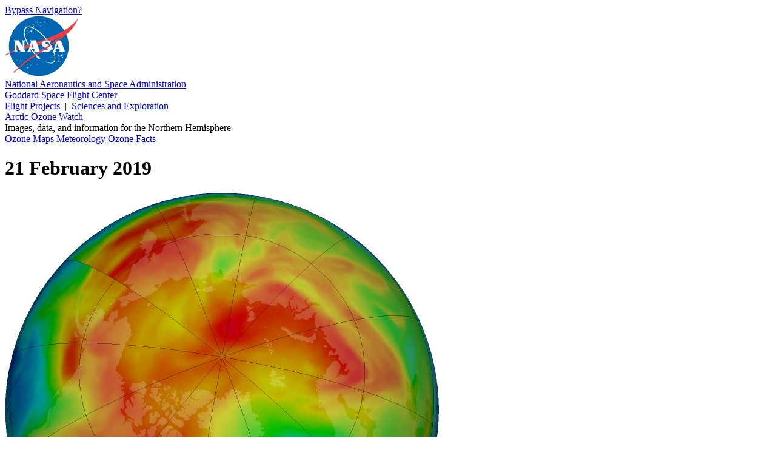

--- FILE ---
content_type: text/html; charset=UTF-8
request_url: https://ozonewatch.gsfc.nasa.gov/Scripts/big_image.php?date=2019-02-21&hem=N
body_size: 7586
content:
<!DOCTYPE html>

<html>

  <head>

    <title>
      Arctic Ozone Watch: Northern ozone map for 21 February 2019
    </title>

    <meta
      content="text/html; charset=iso-8859-1"
      http-equiv="Content-Type"
    />

    <meta
      content="Northern ozone map for 21 February 2019"
      lang="en-us"
      name="description"
    />

    <meta 
      content="ozone hole, ozone watch, ozone, goddard, gsfc, nasa"
      lang="en-us"
      name="keywords"
    />

    <link
      href="/Styles/o3watch.css"
      rel="stylesheet"
      type="text/css"
    />

    <link
      href="/Styles/maps.css"
      rel="stylesheet"
      type="text/css"
    />

    <link
      href="/Styles/big.css"
      rel="stylesheet"
      type="text/css"
    />

  </head>

  <body class="page_bg">

    <span id="nav_bypass">
      <a href="#content">
        Bypass Navigation?
      </a>
    </span> <!-- nav_bypass -->

    <div id="nasa_header">

      <div class="nasa_logo">
        <a href="http://www.nasa.gov">
          <img 
            alt="NASA Logo, National Aeronautics and Space Administration"
            src="/images/NASA_logo_200.png"
          />
        </a>
      </div> <!-- nasa_logo -->

      <div id="nasa_name_block">

        <div id="nasa_name">
          <a href="http://www.nasa.gov">
            National Aeronautics and Space Administration
          </a>
        </div> <!-- nasa_name -->

        <div id="gsfc_name">
          <a href="http://www.nasa.gov/goddard">
            Goddard Space Flight Center
          </a>
        </div> <!-- gsfc_name -->

      </div> <!-- nasa_name_block -->

      <div id="gsfc_org_links">
        <a href="http://fpd.gsfc.nasa.gov/" id="flight">
          Flight Projects
        </a>
        &#160;|&#160;
        <a href="http://science.gsfc.nasa.gov/600/sci/" id="science">
          Sciences and Exploration
        </a>
      </div> <!-- nasa_org_links -->

    </div> <!-- nasa_header -->

    <div id="o3watch_header">

      <div id="o3watch_title_block">

        <div id="o3watch_title">
          <a href="/NH.html">
            Arctic Ozone Watch
          </a>
        </div> <!-- o3watch_title -->

        <div id="o3watch_subtitle">
          Images, data, and information for the Northern Hemisphere
        </div> <!-- o3watch_subtitle -->

      </div> <!-- o3watch_title_block -->

    </div> <!-- o3watch_header -->

    <div id="body">

      <div id="site_navigation">
        <a id="nav_historical"
          href="/monthly/NH.html"
          class="nav_elsewhere">
          Ozone Maps
        </a>
        <a id="nav_meteorology"
          href="/meteorology/NH.html" 
          class="nav_elsewhere">
          Meteorology
        </a>
        <a id="nav_facts"
          href="/facts/NH.html" 
          class="nav_elsewhere">
          Ozone Facts
        </a>
<!--
        <a id="nav_vortex"
          href="/mvortex/NH.html"
          class="nav_elsewhere">
          Vortex Maps
        </a>
-->
<!--
         <div id="o3watch_hemisphere">
           <a href="/SH.html">
             Southern Hemisphere
           </a>
         </div> --><!-- o3watch_hemisphere -->
      </div> <!-- site_navigation -->

      <div id="content">

        <h1>
          21 February 2019
        </h1>

        <div id="big_image">
          <img 
            alt="Arctic ozone map for 21 February 2019"
            height="716"
            src="/ozone_maps/images/Y2019/M02/OZONE_D2019-02-21_G^716X716.IOMPS_PNPP_V21_MGEOS5FP_LNH.PNG"
            width="716"
          />
        </div> <!-- big_image -->

        <div id="big_image_palette">
          <img 
            alt="Palette relating map colors to ozone values" 
            class="palette" 
            height="42"
            src="/images/ozone_legend_full.png" 
            width="215" 
          />
        </div> <!-- big_image_palette -->

        <div id="big_image_caption">
          False-color view of total ozone over the Arctic pole. The
          purple and blue colors are where there is the least ozone,
          and the yellows and reds are where there is more ozone.
        </div> <!-- big_image_caption -->

        <div id="big_back_jump">
          <a href="/Scripts/big_image.php?date=2018-02-21&hem=N">&lt;&lt;21 February 2018</a>

        </div>  <!-- big_back_jump -->

        <div id="big_back_step">
          <a href="/Scripts/big_image.php?date=2019-02-20&hem=N">&lt;20 February 2019</a>

        </div>  <!-- big_back_step -->

        <div id="big_ref_date">
          <a href="/monthly/monthly_2019-02_NH.html">February 2019</a> (All images)

        </div> <!-- big_ref_date -->

        <div id="big_next_step">
          <a href="/Scripts/big_image.php?date=2019-02-22&hem=N">22 February 2019&gt;</a>

        </div> <!-- big_next_step -->

        <div id="big_next_jump">
          <a href="/Scripts/big_image.php?date=2020-02-21&hem=N">21 February 2020&gt;&gt;</a>

        </div> <!-- big_next_jump -->

        <div id="big_climate_date">
          <a href="/monthly/climatology_02_NH.html">
            February Climatology
          </a> (All images)
        </div>  <!-- big_climate_date -->

      </div> <!-- content -->

    </div> <!-- body -->
      
    <div id="footer">

      <div id="nasa_footer">

        <div class="nasa_logo">
          <a href="http://www.nasa.gov" >
            <img
              alt="NASA Logo, National Aeronautics and Space Administration"
              src="/images/NASA_logo_200.png" 
            />
          </a>
        </div> <!-- nasa_logo -->

        <div id="nasa_sig">
          <a href="http://www.nasa.gov/goddard/" >
            <img
              alt="NASA Goddard Signature, National Aeronautics and Space Administration"
              src="/images/goddard_sig.png" 
            />
          </a>
        </div> <!-- nasa_sig -->

      </div> <!-- nasa_footer -->

      <div id="footer_info">

        <div id="footer_info_text">

          <div id="footer_text">
            <ul>
              <li>
                NASA Official:
                <a href="/contacts.html">
                  Natalya Kramarova
                </a>
              </li>
              <li>
                Science Contact:
                <a href="/contacts.html">
                  Paul A. Newman (UMBC)
                </a>
              </li>
              <li>
                Curator: 
                <a href="/contacts.html">
                  Leslie R. Lait (NASA)
                </a>
              </li>
            </ul>
          </div> <!-- footer_text -->
          
          <div id="footer_links">
            <ul>
              <li>
              Last Updated: 2026-01-17
              </li>
              <li>
                <a href="https://www.nasa.gov/about/highlights/HP_Privacy.html">
                  Privacy Policy &amp; Important Notices
                </a>
              </li>
              <li>
                <a href="https://www.nasa.gov/accessibility/">
                  Accessibility
                </a>
                &amp;
                <a href="/disclaimers.html">
                  Disclaimers
                </a>
              </li>
            </ul>
          </div> <!-- footer_links -->
        
        </div> <!-- footer_info_text -->
        
        <div id="nasa_credit">
          Please credit all material to &#8220;NASA Ozone Watch&#8221;
          unless otherwise noted.
        </div> <!-- nasa_credit -->

      </div> <!-- footer_info -->

    </div> <!-- footer -->

  </body>

</html>
